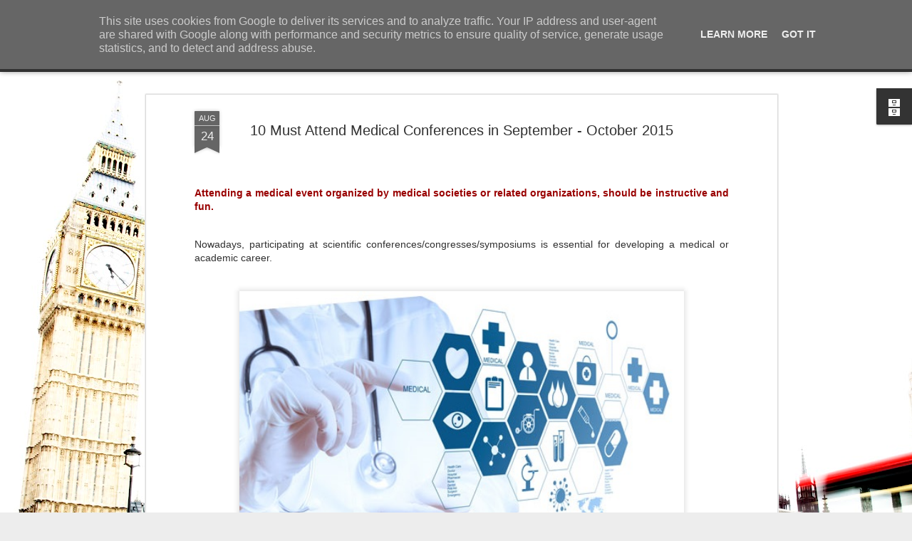

--- FILE ---
content_type: text/javascript; charset=UTF-8
request_url: http://blog.eurolink-tours.co.uk/?v=0&action=initial&widgetId=BlogArchive1&responseType=js&xssi_token=AOuZoY7mu1DXIh68kqvp3Xqav44W0ibnwQ%3A1768954261853
body_size: 960
content:
try {
_WidgetManager._HandleControllerResult('BlogArchive1', 'initial',{'url': 'http://blog.eurolink-tours.co.uk/search?updated-min\x3d1970-01-01T01:00:00%2B01:00\x26updated-max\x3d292278994-08-17T07:12:55Z\x26max-results\x3d50', 'name': 'All Posts', 'expclass': 'expanded', 'toggleId': 'ALL-0', 'post-count': 75, 'data': [{'url': 'http://blog.eurolink-tours.co.uk/2017/', 'name': '2017', 'expclass': 'expanded', 'toggleId': 'YEARLY-1483228800000', 'post-count': 18, 'data': [{'url': 'http://blog.eurolink-tours.co.uk/2017/06/', 'name': 'June', 'expclass': 'expanded', 'toggleId': 'MONTHLY-1496271600000', 'post-count': 2, 'posts': [{'title': 'Top Medical Events from July to September', 'url': 'http://blog.eurolink-tours.co.uk/2017/06/top-medical-events-from-july-to.html'}, {'title': 'Eurolink - Your One-Stop Destination!', 'url': 'http://blog.eurolink-tours.co.uk/2017/06/eurolink-your-one-stop-destination.html'}]}, {'url': 'http://blog.eurolink-tours.co.uk/2017/05/', 'name': 'May', 'expclass': 'collapsed', 'toggleId': 'MONTHLY-1493593200000', 'post-count': 4}, {'url': 'http://blog.eurolink-tours.co.uk/2017/04/', 'name': 'April', 'expclass': 'collapsed', 'toggleId': 'MONTHLY-1491001200000', 'post-count': 3}, {'url': 'http://blog.eurolink-tours.co.uk/2017/03/', 'name': 'March', 'expclass': 'collapsed', 'toggleId': 'MONTHLY-1488326400000', 'post-count': 3}, {'url': 'http://blog.eurolink-tours.co.uk/2017/02/', 'name': 'February', 'expclass': 'collapsed', 'toggleId': 'MONTHLY-1485907200000', 'post-count': 3}, {'url': 'http://blog.eurolink-tours.co.uk/2017/01/', 'name': 'January', 'expclass': 'collapsed', 'toggleId': 'MONTHLY-1483228800000', 'post-count': 3}]}, {'url': 'http://blog.eurolink-tours.co.uk/2016/', 'name': '2016', 'expclass': 'collapsed', 'toggleId': 'YEARLY-1451606400000', 'post-count': 37, 'data': [{'url': 'http://blog.eurolink-tours.co.uk/2016/12/', 'name': 'December', 'expclass': 'collapsed', 'toggleId': 'MONTHLY-1480550400000', 'post-count': 2}, {'url': 'http://blog.eurolink-tours.co.uk/2016/11/', 'name': 'November', 'expclass': 'collapsed', 'toggleId': 'MONTHLY-1477958400000', 'post-count': 3}, {'url': 'http://blog.eurolink-tours.co.uk/2016/10/', 'name': 'October', 'expclass': 'collapsed', 'toggleId': 'MONTHLY-1475276400000', 'post-count': 4}, {'url': 'http://blog.eurolink-tours.co.uk/2016/09/', 'name': 'September', 'expclass': 'collapsed', 'toggleId': 'MONTHLY-1472684400000', 'post-count': 3}, {'url': 'http://blog.eurolink-tours.co.uk/2016/08/', 'name': 'August', 'expclass': 'collapsed', 'toggleId': 'MONTHLY-1470006000000', 'post-count': 3}, {'url': 'http://blog.eurolink-tours.co.uk/2016/07/', 'name': 'July', 'expclass': 'collapsed', 'toggleId': 'MONTHLY-1467327600000', 'post-count': 3}, {'url': 'http://blog.eurolink-tours.co.uk/2016/06/', 'name': 'June', 'expclass': 'collapsed', 'toggleId': 'MONTHLY-1464735600000', 'post-count': 4}, {'url': 'http://blog.eurolink-tours.co.uk/2016/05/', 'name': 'May', 'expclass': 'collapsed', 'toggleId': 'MONTHLY-1462057200000', 'post-count': 3}, {'url': 'http://blog.eurolink-tours.co.uk/2016/04/', 'name': 'April', 'expclass': 'collapsed', 'toggleId': 'MONTHLY-1459465200000', 'post-count': 3}, {'url': 'http://blog.eurolink-tours.co.uk/2016/03/', 'name': 'March', 'expclass': 'collapsed', 'toggleId': 'MONTHLY-1456790400000', 'post-count': 4}, {'url': 'http://blog.eurolink-tours.co.uk/2016/02/', 'name': 'February', 'expclass': 'collapsed', 'toggleId': 'MONTHLY-1454284800000', 'post-count': 3}, {'url': 'http://blog.eurolink-tours.co.uk/2016/01/', 'name': 'January', 'expclass': 'collapsed', 'toggleId': 'MONTHLY-1451606400000', 'post-count': 2}]}, {'url': 'http://blog.eurolink-tours.co.uk/2015/', 'name': '2015', 'expclass': 'collapsed', 'toggleId': 'YEARLY-1420070400000', 'post-count': 19, 'data': [{'url': 'http://blog.eurolink-tours.co.uk/2015/12/', 'name': 'December', 'expclass': 'collapsed', 'toggleId': 'MONTHLY-1448928000000', 'post-count': 2}, {'url': 'http://blog.eurolink-tours.co.uk/2015/11/', 'name': 'November', 'expclass': 'collapsed', 'toggleId': 'MONTHLY-1446336000000', 'post-count': 2}, {'url': 'http://blog.eurolink-tours.co.uk/2015/10/', 'name': 'October', 'expclass': 'collapsed', 'toggleId': 'MONTHLY-1443654000000', 'post-count': 3}, {'url': 'http://blog.eurolink-tours.co.uk/2015/09/', 'name': 'September', 'expclass': 'collapsed', 'toggleId': 'MONTHLY-1441062000000', 'post-count': 3}, {'url': 'http://blog.eurolink-tours.co.uk/2015/08/', 'name': 'August', 'expclass': 'collapsed', 'toggleId': 'MONTHLY-1438383600000', 'post-count': 4}, {'url': 'http://blog.eurolink-tours.co.uk/2015/07/', 'name': 'July', 'expclass': 'collapsed', 'toggleId': 'MONTHLY-1435705200000', 'post-count': 1}, {'url': 'http://blog.eurolink-tours.co.uk/2015/06/', 'name': 'June', 'expclass': 'collapsed', 'toggleId': 'MONTHLY-1433113200000', 'post-count': 2}, {'url': 'http://blog.eurolink-tours.co.uk/2015/04/', 'name': 'April', 'expclass': 'collapsed', 'toggleId': 'MONTHLY-1427842800000', 'post-count': 1}, {'url': 'http://blog.eurolink-tours.co.uk/2015/03/', 'name': 'March', 'expclass': 'collapsed', 'toggleId': 'MONTHLY-1425168000000', 'post-count': 1}]}, {'url': 'http://blog.eurolink-tours.co.uk/2014/', 'name': '2014', 'expclass': 'collapsed', 'toggleId': 'YEARLY-1388534400000', 'post-count': 1, 'data': [{'url': 'http://blog.eurolink-tours.co.uk/2014/12/', 'name': 'December', 'expclass': 'collapsed', 'toggleId': 'MONTHLY-1417392000000', 'post-count': 1}]}], 'toggleopen': 'MONTHLY-1496271600000', 'style': 'HIERARCHY', 'title': 'Blog Archive'});
} catch (e) {
  if (typeof log != 'undefined') {
    log('HandleControllerResult failed: ' + e);
  }
}


--- FILE ---
content_type: text/javascript; charset=UTF-8
request_url: http://blog.eurolink-tours.co.uk/?v=0&action=initial&widgetId=BlogArchive1&responseType=js&xssi_token=AOuZoY7mu1DXIh68kqvp3Xqav44W0ibnwQ%3A1768954261853
body_size: 960
content:
try {
_WidgetManager._HandleControllerResult('BlogArchive1', 'initial',{'url': 'http://blog.eurolink-tours.co.uk/search?updated-min\x3d1970-01-01T01:00:00%2B01:00\x26updated-max\x3d292278994-08-17T07:12:55Z\x26max-results\x3d50', 'name': 'All Posts', 'expclass': 'expanded', 'toggleId': 'ALL-0', 'post-count': 75, 'data': [{'url': 'http://blog.eurolink-tours.co.uk/2017/', 'name': '2017', 'expclass': 'expanded', 'toggleId': 'YEARLY-1483228800000', 'post-count': 18, 'data': [{'url': 'http://blog.eurolink-tours.co.uk/2017/06/', 'name': 'June', 'expclass': 'expanded', 'toggleId': 'MONTHLY-1496271600000', 'post-count': 2, 'posts': [{'title': 'Top Medical Events from July to September', 'url': 'http://blog.eurolink-tours.co.uk/2017/06/top-medical-events-from-july-to.html'}, {'title': 'Eurolink - Your One-Stop Destination!', 'url': 'http://blog.eurolink-tours.co.uk/2017/06/eurolink-your-one-stop-destination.html'}]}, {'url': 'http://blog.eurolink-tours.co.uk/2017/05/', 'name': 'May', 'expclass': 'collapsed', 'toggleId': 'MONTHLY-1493593200000', 'post-count': 4}, {'url': 'http://blog.eurolink-tours.co.uk/2017/04/', 'name': 'April', 'expclass': 'collapsed', 'toggleId': 'MONTHLY-1491001200000', 'post-count': 3}, {'url': 'http://blog.eurolink-tours.co.uk/2017/03/', 'name': 'March', 'expclass': 'collapsed', 'toggleId': 'MONTHLY-1488326400000', 'post-count': 3}, {'url': 'http://blog.eurolink-tours.co.uk/2017/02/', 'name': 'February', 'expclass': 'collapsed', 'toggleId': 'MONTHLY-1485907200000', 'post-count': 3}, {'url': 'http://blog.eurolink-tours.co.uk/2017/01/', 'name': 'January', 'expclass': 'collapsed', 'toggleId': 'MONTHLY-1483228800000', 'post-count': 3}]}, {'url': 'http://blog.eurolink-tours.co.uk/2016/', 'name': '2016', 'expclass': 'collapsed', 'toggleId': 'YEARLY-1451606400000', 'post-count': 37, 'data': [{'url': 'http://blog.eurolink-tours.co.uk/2016/12/', 'name': 'December', 'expclass': 'collapsed', 'toggleId': 'MONTHLY-1480550400000', 'post-count': 2}, {'url': 'http://blog.eurolink-tours.co.uk/2016/11/', 'name': 'November', 'expclass': 'collapsed', 'toggleId': 'MONTHLY-1477958400000', 'post-count': 3}, {'url': 'http://blog.eurolink-tours.co.uk/2016/10/', 'name': 'October', 'expclass': 'collapsed', 'toggleId': 'MONTHLY-1475276400000', 'post-count': 4}, {'url': 'http://blog.eurolink-tours.co.uk/2016/09/', 'name': 'September', 'expclass': 'collapsed', 'toggleId': 'MONTHLY-1472684400000', 'post-count': 3}, {'url': 'http://blog.eurolink-tours.co.uk/2016/08/', 'name': 'August', 'expclass': 'collapsed', 'toggleId': 'MONTHLY-1470006000000', 'post-count': 3}, {'url': 'http://blog.eurolink-tours.co.uk/2016/07/', 'name': 'July', 'expclass': 'collapsed', 'toggleId': 'MONTHLY-1467327600000', 'post-count': 3}, {'url': 'http://blog.eurolink-tours.co.uk/2016/06/', 'name': 'June', 'expclass': 'collapsed', 'toggleId': 'MONTHLY-1464735600000', 'post-count': 4}, {'url': 'http://blog.eurolink-tours.co.uk/2016/05/', 'name': 'May', 'expclass': 'collapsed', 'toggleId': 'MONTHLY-1462057200000', 'post-count': 3}, {'url': 'http://blog.eurolink-tours.co.uk/2016/04/', 'name': 'April', 'expclass': 'collapsed', 'toggleId': 'MONTHLY-1459465200000', 'post-count': 3}, {'url': 'http://blog.eurolink-tours.co.uk/2016/03/', 'name': 'March', 'expclass': 'collapsed', 'toggleId': 'MONTHLY-1456790400000', 'post-count': 4}, {'url': 'http://blog.eurolink-tours.co.uk/2016/02/', 'name': 'February', 'expclass': 'collapsed', 'toggleId': 'MONTHLY-1454284800000', 'post-count': 3}, {'url': 'http://blog.eurolink-tours.co.uk/2016/01/', 'name': 'January', 'expclass': 'collapsed', 'toggleId': 'MONTHLY-1451606400000', 'post-count': 2}]}, {'url': 'http://blog.eurolink-tours.co.uk/2015/', 'name': '2015', 'expclass': 'collapsed', 'toggleId': 'YEARLY-1420070400000', 'post-count': 19, 'data': [{'url': 'http://blog.eurolink-tours.co.uk/2015/12/', 'name': 'December', 'expclass': 'collapsed', 'toggleId': 'MONTHLY-1448928000000', 'post-count': 2}, {'url': 'http://blog.eurolink-tours.co.uk/2015/11/', 'name': 'November', 'expclass': 'collapsed', 'toggleId': 'MONTHLY-1446336000000', 'post-count': 2}, {'url': 'http://blog.eurolink-tours.co.uk/2015/10/', 'name': 'October', 'expclass': 'collapsed', 'toggleId': 'MONTHLY-1443654000000', 'post-count': 3}, {'url': 'http://blog.eurolink-tours.co.uk/2015/09/', 'name': 'September', 'expclass': 'collapsed', 'toggleId': 'MONTHLY-1441062000000', 'post-count': 3}, {'url': 'http://blog.eurolink-tours.co.uk/2015/08/', 'name': 'August', 'expclass': 'collapsed', 'toggleId': 'MONTHLY-1438383600000', 'post-count': 4}, {'url': 'http://blog.eurolink-tours.co.uk/2015/07/', 'name': 'July', 'expclass': 'collapsed', 'toggleId': 'MONTHLY-1435705200000', 'post-count': 1}, {'url': 'http://blog.eurolink-tours.co.uk/2015/06/', 'name': 'June', 'expclass': 'collapsed', 'toggleId': 'MONTHLY-1433113200000', 'post-count': 2}, {'url': 'http://blog.eurolink-tours.co.uk/2015/04/', 'name': 'April', 'expclass': 'collapsed', 'toggleId': 'MONTHLY-1427842800000', 'post-count': 1}, {'url': 'http://blog.eurolink-tours.co.uk/2015/03/', 'name': 'March', 'expclass': 'collapsed', 'toggleId': 'MONTHLY-1425168000000', 'post-count': 1}]}, {'url': 'http://blog.eurolink-tours.co.uk/2014/', 'name': '2014', 'expclass': 'collapsed', 'toggleId': 'YEARLY-1388534400000', 'post-count': 1, 'data': [{'url': 'http://blog.eurolink-tours.co.uk/2014/12/', 'name': 'December', 'expclass': 'collapsed', 'toggleId': 'MONTHLY-1417392000000', 'post-count': 1}]}], 'toggleopen': 'MONTHLY-1496271600000', 'style': 'HIERARCHY', 'title': 'Blog Archive'});
} catch (e) {
  if (typeof log != 'undefined') {
    log('HandleControllerResult failed: ' + e);
  }
}
